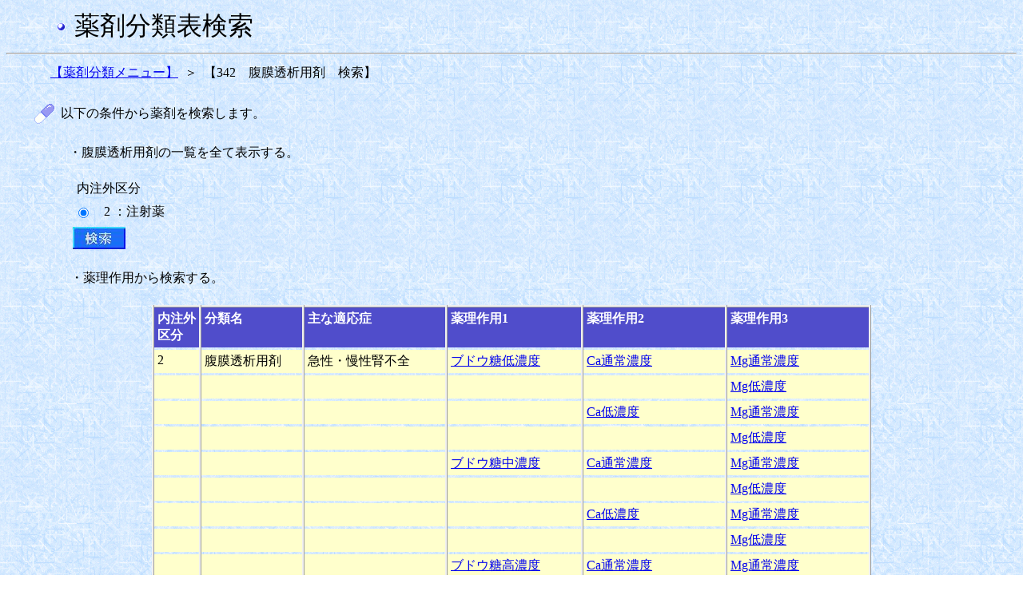

--- FILE ---
content_type: text/css
request_url: https://shinryohoshu.mhlw.go.jp/shinryohoshu/css/yakuzai.css
body_size: 298
content:

.result
{
	border-collapse: collapse;
	border:#F0F0F0 3px ridge;
	_border:3px ridge;
}
.result th
{
	border-top:#F0F0F0 2px ridge;
	_border-top:2px ridge;
	border-bottom:transparent 3px ridge;
	border-left:#F0F0F0 3px ridge;
	border-right:#F0F0F0 3px ridge;
	_border-left:3px ridge;
	_border-right:3px ridge;
	empty-cells:show;
	background-clip:padding-box;
	background-color:#504dcb;
}
.resultcol
{
	border-top: transparent 3px ridge;
	border-bottom:transparent 3px ridge;
	background-clip:padding-box;
	border-left:#F0F0F0 3px ridge;
	border-right:#F0F0F0 3px ridge;
	_border-left:3px ridge;
	_border-right:3px ridge;
	empty-cells:show;
}
.resultend
{
	border-top: transparent 3px ridge;
	border-bottom:#F0F0F0 2px ridge;
	_border-bottom:2px ridge;
	background-clip:padding-box;
	border-left:#F0F0F0 3px ridge;
	border-right:#F0F0F0 3px ridge;
	_border-left:3px ridge;
	_border-right:3px ridge;
	empty-cells:show;
}
.input
{
	border-collapse: collapse;
	border:#F0F0F0 3px ridge;
	_border:3px ridge;
}
.input th
{
	border-top:#F0F0F0 2px ridge;
	_border-top:2px ridge;
	border-bottom:transparent 3px ridge;
	border-left:#F0F0F0 3px ridge;
	border-right:#F0F0F0 3px ridge;
	_border-left:3px ridge;
	_border-right:3px ridge;
	empty-cells:show;
	background-clip:padding-box;
	background-color:#504dcb;
}
.inputcol
{
	border-top: transparent 3px ridge;
	border-bottom:transparent 3px ridge;
	background-clip:padding-box;
	border-left:#F0F0F0 3px ridge;
	border-right:#F0F0F0 3px ridge;
	_border-left:3px ridge;
	_border-right:3px ridge;
	empty-cells:show;
	background-color:#ffffcc;
}
.inputend
{
	border-top: transparent 3px ridge;
	border-bottom:#F0F0F0 2px ridge;
	_border-bottom:2px ridge;
	background-clip:padding-box;
	border-left:#F0F0F0 3px ridge;
	border-right:#F0F0F0 3px ridge;
	_border-left:3px ridge;
	_border-right:3px ridge;
	empty-cells:show;
	background-color:#ffffcc;
}
.resultrow
{
	border-collapse: collapse;
	border:#F0F0F0 3px ridge;
	_border:3px ridge;
}

.resultrowleft
{
	border-top: #F0F0F0 3px ridge;
	border-bottom:#F0F0F0 3px ridge;
	border-left:#F0F0F0 3px ridge;
	_border-top: 3px ridge;
	_border-bottom:3px ridge;
	_border-left: 3px ridge;
	border-right:transparent 2px ridge;
}
.resultrowright
{
	border-top: #F0F0F0 3px ridge;
	border-bottom:#F0F0F0 3px ridge;
	border-right:#F0F0F0 3px ridge;
	_border-top: 3px ridge;
	_border-bottom:3px ridge;
	_border-right:3px ridge;
	border-left:transparent 2px ridge;
}

.resultrowhead
{
	border:#F0F0F0 3px ridge;
	_border:3px ridge;
	background-color:#504dcb;
}
